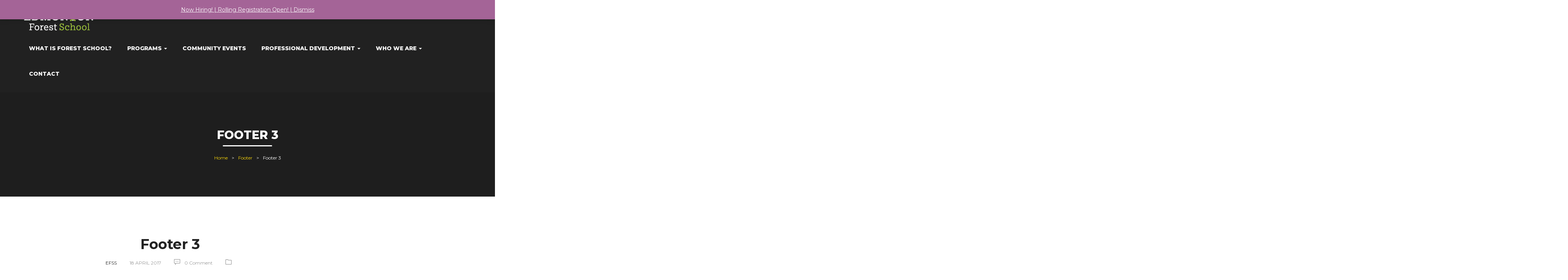

--- FILE ---
content_type: text/html; charset=UTF-8
request_url: https://edmontonforestschool.com/apus_footer/footer-3/
body_size: 12174
content:
<!DOCTYPE html>
<html lang="en" class="no-js">
<head>
	<meta charset="UTF-8">
	<meta name="viewport" content="width=device-width">
	<link rel="profile" href="http://gmpg.org/xfn/11">
	<link rel="pingback" href="https://edmontonforestschool.com/xmlrpc.php">

	
	<title>Footer 3 &#8211; Edmonton Forest School Society</title>
<meta name='robots' content='max-image-preview:large' />
<link rel='dns-prefetch' href='//maps.googleapis.com' />
<link rel='dns-prefetch' href='//fonts.googleapis.com' />
<link rel="alternate" type="application/rss+xml" title="Edmonton Forest School Society &raquo; Feed" href="https://edmontonforestschool.com/feed/" />
<link rel="alternate" type="application/rss+xml" title="Edmonton Forest School Society &raquo; Comments Feed" href="https://edmontonforestschool.com/comments/feed/" />
<script type="text/javascript">
window._wpemojiSettings = {"baseUrl":"https:\/\/s.w.org\/images\/core\/emoji\/14.0.0\/72x72\/","ext":".png","svgUrl":"https:\/\/s.w.org\/images\/core\/emoji\/14.0.0\/svg\/","svgExt":".svg","source":{"concatemoji":"https:\/\/edmontonforestschool.com\/wp-includes\/js\/wp-emoji-release.min.js?ver=6.2.8"}};
/*! This file is auto-generated */
!function(e,a,t){var n,r,o,i=a.createElement("canvas"),p=i.getContext&&i.getContext("2d");function s(e,t){p.clearRect(0,0,i.width,i.height),p.fillText(e,0,0);e=i.toDataURL();return p.clearRect(0,0,i.width,i.height),p.fillText(t,0,0),e===i.toDataURL()}function c(e){var t=a.createElement("script");t.src=e,t.defer=t.type="text/javascript",a.getElementsByTagName("head")[0].appendChild(t)}for(o=Array("flag","emoji"),t.supports={everything:!0,everythingExceptFlag:!0},r=0;r<o.length;r++)t.supports[o[r]]=function(e){if(p&&p.fillText)switch(p.textBaseline="top",p.font="600 32px Arial",e){case"flag":return s("\ud83c\udff3\ufe0f\u200d\u26a7\ufe0f","\ud83c\udff3\ufe0f\u200b\u26a7\ufe0f")?!1:!s("\ud83c\uddfa\ud83c\uddf3","\ud83c\uddfa\u200b\ud83c\uddf3")&&!s("\ud83c\udff4\udb40\udc67\udb40\udc62\udb40\udc65\udb40\udc6e\udb40\udc67\udb40\udc7f","\ud83c\udff4\u200b\udb40\udc67\u200b\udb40\udc62\u200b\udb40\udc65\u200b\udb40\udc6e\u200b\udb40\udc67\u200b\udb40\udc7f");case"emoji":return!s("\ud83e\udef1\ud83c\udffb\u200d\ud83e\udef2\ud83c\udfff","\ud83e\udef1\ud83c\udffb\u200b\ud83e\udef2\ud83c\udfff")}return!1}(o[r]),t.supports.everything=t.supports.everything&&t.supports[o[r]],"flag"!==o[r]&&(t.supports.everythingExceptFlag=t.supports.everythingExceptFlag&&t.supports[o[r]]);t.supports.everythingExceptFlag=t.supports.everythingExceptFlag&&!t.supports.flag,t.DOMReady=!1,t.readyCallback=function(){t.DOMReady=!0},t.supports.everything||(n=function(){t.readyCallback()},a.addEventListener?(a.addEventListener("DOMContentLoaded",n,!1),e.addEventListener("load",n,!1)):(e.attachEvent("onload",n),a.attachEvent("onreadystatechange",function(){"complete"===a.readyState&&t.readyCallback()})),(e=t.source||{}).concatemoji?c(e.concatemoji):e.wpemoji&&e.twemoji&&(c(e.twemoji),c(e.wpemoji)))}(window,document,window._wpemojiSettings);
</script>
<style type="text/css">
img.wp-smiley,
img.emoji {
	display: inline !important;
	border: none !important;
	box-shadow: none !important;
	height: 1em !important;
	width: 1em !important;
	margin: 0 0.07em !important;
	vertical-align: -0.1em !important;
	background: none !important;
	padding: 0 !important;
}
</style>
	<link rel='stylesheet' id='wp-block-library-css' href='https://edmontonforestschool.com/wp-includes/css/dist/block-library/style.min.css?ver=6.2.8' type='text/css' media='all' />
<style id='wp-block-library-theme-inline-css' type='text/css'>
.wp-block-audio figcaption{color:#555;font-size:13px;text-align:center}.is-dark-theme .wp-block-audio figcaption{color:hsla(0,0%,100%,.65)}.wp-block-audio{margin:0 0 1em}.wp-block-code{border:1px solid #ccc;border-radius:4px;font-family:Menlo,Consolas,monaco,monospace;padding:.8em 1em}.wp-block-embed figcaption{color:#555;font-size:13px;text-align:center}.is-dark-theme .wp-block-embed figcaption{color:hsla(0,0%,100%,.65)}.wp-block-embed{margin:0 0 1em}.blocks-gallery-caption{color:#555;font-size:13px;text-align:center}.is-dark-theme .blocks-gallery-caption{color:hsla(0,0%,100%,.65)}.wp-block-image figcaption{color:#555;font-size:13px;text-align:center}.is-dark-theme .wp-block-image figcaption{color:hsla(0,0%,100%,.65)}.wp-block-image{margin:0 0 1em}.wp-block-pullquote{border-bottom:4px solid;border-top:4px solid;color:currentColor;margin-bottom:1.75em}.wp-block-pullquote cite,.wp-block-pullquote footer,.wp-block-pullquote__citation{color:currentColor;font-size:.8125em;font-style:normal;text-transform:uppercase}.wp-block-quote{border-left:.25em solid;margin:0 0 1.75em;padding-left:1em}.wp-block-quote cite,.wp-block-quote footer{color:currentColor;font-size:.8125em;font-style:normal;position:relative}.wp-block-quote.has-text-align-right{border-left:none;border-right:.25em solid;padding-left:0;padding-right:1em}.wp-block-quote.has-text-align-center{border:none;padding-left:0}.wp-block-quote.is-large,.wp-block-quote.is-style-large,.wp-block-quote.is-style-plain{border:none}.wp-block-search .wp-block-search__label{font-weight:700}.wp-block-search__button{border:1px solid #ccc;padding:.375em .625em}:where(.wp-block-group.has-background){padding:1.25em 2.375em}.wp-block-separator.has-css-opacity{opacity:.4}.wp-block-separator{border:none;border-bottom:2px solid;margin-left:auto;margin-right:auto}.wp-block-separator.has-alpha-channel-opacity{opacity:1}.wp-block-separator:not(.is-style-wide):not(.is-style-dots){width:100px}.wp-block-separator.has-background:not(.is-style-dots){border-bottom:none;height:1px}.wp-block-separator.has-background:not(.is-style-wide):not(.is-style-dots){height:2px}.wp-block-table{margin:0 0 1em}.wp-block-table td,.wp-block-table th{word-break:normal}.wp-block-table figcaption{color:#555;font-size:13px;text-align:center}.is-dark-theme .wp-block-table figcaption{color:hsla(0,0%,100%,.65)}.wp-block-video figcaption{color:#555;font-size:13px;text-align:center}.is-dark-theme .wp-block-video figcaption{color:hsla(0,0%,100%,.65)}.wp-block-video{margin:0 0 1em}.wp-block-template-part.has-background{margin-bottom:0;margin-top:0;padding:1.25em 2.375em}
</style>
<link rel='stylesheet' id='wc-blocks-vendors-style-css' href='https://edmontonforestschool.com/wp-content/plugins/woocommerce/packages/woocommerce-blocks/build/wc-blocks-vendors-style.css?ver=10.0.4' type='text/css' media='all' />
<link rel='stylesheet' id='wc-blocks-style-css' href='https://edmontonforestschool.com/wp-content/plugins/woocommerce/packages/woocommerce-blocks/build/wc-blocks-style.css?ver=10.0.4' type='text/css' media='all' />
<link rel='stylesheet' id='classic-theme-styles-css' href='https://edmontonforestschool.com/wp-includes/css/classic-themes.min.css?ver=6.2.8' type='text/css' media='all' />
<style id='global-styles-inline-css' type='text/css'>
body{--wp--preset--color--black: #000000;--wp--preset--color--cyan-bluish-gray: #abb8c3;--wp--preset--color--white: #ffffff;--wp--preset--color--pale-pink: #f78da7;--wp--preset--color--vivid-red: #cf2e2e;--wp--preset--color--luminous-vivid-orange: #ff6900;--wp--preset--color--luminous-vivid-amber: #fcb900;--wp--preset--color--light-green-cyan: #7bdcb5;--wp--preset--color--vivid-green-cyan: #00d084;--wp--preset--color--pale-cyan-blue: #8ed1fc;--wp--preset--color--vivid-cyan-blue: #0693e3;--wp--preset--color--vivid-purple: #9b51e0;--wp--preset--gradient--vivid-cyan-blue-to-vivid-purple: linear-gradient(135deg,rgba(6,147,227,1) 0%,rgb(155,81,224) 100%);--wp--preset--gradient--light-green-cyan-to-vivid-green-cyan: linear-gradient(135deg,rgb(122,220,180) 0%,rgb(0,208,130) 100%);--wp--preset--gradient--luminous-vivid-amber-to-luminous-vivid-orange: linear-gradient(135deg,rgba(252,185,0,1) 0%,rgba(255,105,0,1) 100%);--wp--preset--gradient--luminous-vivid-orange-to-vivid-red: linear-gradient(135deg,rgba(255,105,0,1) 0%,rgb(207,46,46) 100%);--wp--preset--gradient--very-light-gray-to-cyan-bluish-gray: linear-gradient(135deg,rgb(238,238,238) 0%,rgb(169,184,195) 100%);--wp--preset--gradient--cool-to-warm-spectrum: linear-gradient(135deg,rgb(74,234,220) 0%,rgb(151,120,209) 20%,rgb(207,42,186) 40%,rgb(238,44,130) 60%,rgb(251,105,98) 80%,rgb(254,248,76) 100%);--wp--preset--gradient--blush-light-purple: linear-gradient(135deg,rgb(255,206,236) 0%,rgb(152,150,240) 100%);--wp--preset--gradient--blush-bordeaux: linear-gradient(135deg,rgb(254,205,165) 0%,rgb(254,45,45) 50%,rgb(107,0,62) 100%);--wp--preset--gradient--luminous-dusk: linear-gradient(135deg,rgb(255,203,112) 0%,rgb(199,81,192) 50%,rgb(65,88,208) 100%);--wp--preset--gradient--pale-ocean: linear-gradient(135deg,rgb(255,245,203) 0%,rgb(182,227,212) 50%,rgb(51,167,181) 100%);--wp--preset--gradient--electric-grass: linear-gradient(135deg,rgb(202,248,128) 0%,rgb(113,206,126) 100%);--wp--preset--gradient--midnight: linear-gradient(135deg,rgb(2,3,129) 0%,rgb(40,116,252) 100%);--wp--preset--duotone--dark-grayscale: url('#wp-duotone-dark-grayscale');--wp--preset--duotone--grayscale: url('#wp-duotone-grayscale');--wp--preset--duotone--purple-yellow: url('#wp-duotone-purple-yellow');--wp--preset--duotone--blue-red: url('#wp-duotone-blue-red');--wp--preset--duotone--midnight: url('#wp-duotone-midnight');--wp--preset--duotone--magenta-yellow: url('#wp-duotone-magenta-yellow');--wp--preset--duotone--purple-green: url('#wp-duotone-purple-green');--wp--preset--duotone--blue-orange: url('#wp-duotone-blue-orange');--wp--preset--font-size--small: 13px;--wp--preset--font-size--medium: 20px;--wp--preset--font-size--large: 36px;--wp--preset--font-size--x-large: 42px;--wp--preset--spacing--20: 0.44rem;--wp--preset--spacing--30: 0.67rem;--wp--preset--spacing--40: 1rem;--wp--preset--spacing--50: 1.5rem;--wp--preset--spacing--60: 2.25rem;--wp--preset--spacing--70: 3.38rem;--wp--preset--spacing--80: 5.06rem;--wp--preset--shadow--natural: 6px 6px 9px rgba(0, 0, 0, 0.2);--wp--preset--shadow--deep: 12px 12px 50px rgba(0, 0, 0, 0.4);--wp--preset--shadow--sharp: 6px 6px 0px rgba(0, 0, 0, 0.2);--wp--preset--shadow--outlined: 6px 6px 0px -3px rgba(255, 255, 255, 1), 6px 6px rgba(0, 0, 0, 1);--wp--preset--shadow--crisp: 6px 6px 0px rgba(0, 0, 0, 1);}:where(.is-layout-flex){gap: 0.5em;}body .is-layout-flow > .alignleft{float: left;margin-inline-start: 0;margin-inline-end: 2em;}body .is-layout-flow > .alignright{float: right;margin-inline-start: 2em;margin-inline-end: 0;}body .is-layout-flow > .aligncenter{margin-left: auto !important;margin-right: auto !important;}body .is-layout-constrained > .alignleft{float: left;margin-inline-start: 0;margin-inline-end: 2em;}body .is-layout-constrained > .alignright{float: right;margin-inline-start: 2em;margin-inline-end: 0;}body .is-layout-constrained > .aligncenter{margin-left: auto !important;margin-right: auto !important;}body .is-layout-constrained > :where(:not(.alignleft):not(.alignright):not(.alignfull)){max-width: var(--wp--style--global--content-size);margin-left: auto !important;margin-right: auto !important;}body .is-layout-constrained > .alignwide{max-width: var(--wp--style--global--wide-size);}body .is-layout-flex{display: flex;}body .is-layout-flex{flex-wrap: wrap;align-items: center;}body .is-layout-flex > *{margin: 0;}:where(.wp-block-columns.is-layout-flex){gap: 2em;}.has-black-color{color: var(--wp--preset--color--black) !important;}.has-cyan-bluish-gray-color{color: var(--wp--preset--color--cyan-bluish-gray) !important;}.has-white-color{color: var(--wp--preset--color--white) !important;}.has-pale-pink-color{color: var(--wp--preset--color--pale-pink) !important;}.has-vivid-red-color{color: var(--wp--preset--color--vivid-red) !important;}.has-luminous-vivid-orange-color{color: var(--wp--preset--color--luminous-vivid-orange) !important;}.has-luminous-vivid-amber-color{color: var(--wp--preset--color--luminous-vivid-amber) !important;}.has-light-green-cyan-color{color: var(--wp--preset--color--light-green-cyan) !important;}.has-vivid-green-cyan-color{color: var(--wp--preset--color--vivid-green-cyan) !important;}.has-pale-cyan-blue-color{color: var(--wp--preset--color--pale-cyan-blue) !important;}.has-vivid-cyan-blue-color{color: var(--wp--preset--color--vivid-cyan-blue) !important;}.has-vivid-purple-color{color: var(--wp--preset--color--vivid-purple) !important;}.has-black-background-color{background-color: var(--wp--preset--color--black) !important;}.has-cyan-bluish-gray-background-color{background-color: var(--wp--preset--color--cyan-bluish-gray) !important;}.has-white-background-color{background-color: var(--wp--preset--color--white) !important;}.has-pale-pink-background-color{background-color: var(--wp--preset--color--pale-pink) !important;}.has-vivid-red-background-color{background-color: var(--wp--preset--color--vivid-red) !important;}.has-luminous-vivid-orange-background-color{background-color: var(--wp--preset--color--luminous-vivid-orange) !important;}.has-luminous-vivid-amber-background-color{background-color: var(--wp--preset--color--luminous-vivid-amber) !important;}.has-light-green-cyan-background-color{background-color: var(--wp--preset--color--light-green-cyan) !important;}.has-vivid-green-cyan-background-color{background-color: var(--wp--preset--color--vivid-green-cyan) !important;}.has-pale-cyan-blue-background-color{background-color: var(--wp--preset--color--pale-cyan-blue) !important;}.has-vivid-cyan-blue-background-color{background-color: var(--wp--preset--color--vivid-cyan-blue) !important;}.has-vivid-purple-background-color{background-color: var(--wp--preset--color--vivid-purple) !important;}.has-black-border-color{border-color: var(--wp--preset--color--black) !important;}.has-cyan-bluish-gray-border-color{border-color: var(--wp--preset--color--cyan-bluish-gray) !important;}.has-white-border-color{border-color: var(--wp--preset--color--white) !important;}.has-pale-pink-border-color{border-color: var(--wp--preset--color--pale-pink) !important;}.has-vivid-red-border-color{border-color: var(--wp--preset--color--vivid-red) !important;}.has-luminous-vivid-orange-border-color{border-color: var(--wp--preset--color--luminous-vivid-orange) !important;}.has-luminous-vivid-amber-border-color{border-color: var(--wp--preset--color--luminous-vivid-amber) !important;}.has-light-green-cyan-border-color{border-color: var(--wp--preset--color--light-green-cyan) !important;}.has-vivid-green-cyan-border-color{border-color: var(--wp--preset--color--vivid-green-cyan) !important;}.has-pale-cyan-blue-border-color{border-color: var(--wp--preset--color--pale-cyan-blue) !important;}.has-vivid-cyan-blue-border-color{border-color: var(--wp--preset--color--vivid-cyan-blue) !important;}.has-vivid-purple-border-color{border-color: var(--wp--preset--color--vivid-purple) !important;}.has-vivid-cyan-blue-to-vivid-purple-gradient-background{background: var(--wp--preset--gradient--vivid-cyan-blue-to-vivid-purple) !important;}.has-light-green-cyan-to-vivid-green-cyan-gradient-background{background: var(--wp--preset--gradient--light-green-cyan-to-vivid-green-cyan) !important;}.has-luminous-vivid-amber-to-luminous-vivid-orange-gradient-background{background: var(--wp--preset--gradient--luminous-vivid-amber-to-luminous-vivid-orange) !important;}.has-luminous-vivid-orange-to-vivid-red-gradient-background{background: var(--wp--preset--gradient--luminous-vivid-orange-to-vivid-red) !important;}.has-very-light-gray-to-cyan-bluish-gray-gradient-background{background: var(--wp--preset--gradient--very-light-gray-to-cyan-bluish-gray) !important;}.has-cool-to-warm-spectrum-gradient-background{background: var(--wp--preset--gradient--cool-to-warm-spectrum) !important;}.has-blush-light-purple-gradient-background{background: var(--wp--preset--gradient--blush-light-purple) !important;}.has-blush-bordeaux-gradient-background{background: var(--wp--preset--gradient--blush-bordeaux) !important;}.has-luminous-dusk-gradient-background{background: var(--wp--preset--gradient--luminous-dusk) !important;}.has-pale-ocean-gradient-background{background: var(--wp--preset--gradient--pale-ocean) !important;}.has-electric-grass-gradient-background{background: var(--wp--preset--gradient--electric-grass) !important;}.has-midnight-gradient-background{background: var(--wp--preset--gradient--midnight) !important;}.has-small-font-size{font-size: var(--wp--preset--font-size--small) !important;}.has-medium-font-size{font-size: var(--wp--preset--font-size--medium) !important;}.has-large-font-size{font-size: var(--wp--preset--font-size--large) !important;}.has-x-large-font-size{font-size: var(--wp--preset--font-size--x-large) !important;}
.wp-block-navigation a:where(:not(.wp-element-button)){color: inherit;}
:where(.wp-block-columns.is-layout-flex){gap: 2em;}
.wp-block-pullquote{font-size: 1.5em;line-height: 1.6;}
</style>
<link rel='stylesheet' id='rs-plugin-settings-css' href='https://edmontonforestschool.com/wp-content/plugins/revslider/public/assets/css/rs6.css?ver=6.2.2' type='text/css' media='all' />
<style id='rs-plugin-settings-inline-css' type='text/css'>
#rs-demo-id {}
</style>
<link rel='stylesheet' id='woocommerce-layout-css' href='https://edmontonforestschool.com/wp-content/plugins/woocommerce/assets/css/woocommerce-layout.css?ver=7.7.0' type='text/css' media='all' />
<link rel='stylesheet' id='woocommerce-smallscreen-css' href='https://edmontonforestschool.com/wp-content/plugins/woocommerce/assets/css/woocommerce-smallscreen.css?ver=7.7.0' type='text/css' media='only screen and (max-width: 768px)' />
<link rel='stylesheet' id='woocommerce-general-css' href='https://edmontonforestschool.com/wp-content/plugins/woocommerce/assets/css/woocommerce.css?ver=7.7.0' type='text/css' media='all' />
<style id='woocommerce-inline-inline-css' type='text/css'>
.woocommerce form .form-row .required { visibility: visible; }
</style>
<link rel='stylesheet' id='give-styles-css' href='https://edmontonforestschool.com/wp-content/plugins/give/assets/dist/css/give.css?ver=2.27.0' type='text/css' media='all' />
<link rel='stylesheet' id='give-donation-summary-style-frontend-css' href='https://edmontonforestschool.com/wp-content/plugins/give/assets/dist/css/give-donation-summary.css?ver=2.27.0' type='text/css' media='all' />
<link rel='stylesheet' id='charityheart-theme-fonts-css' href='https://fonts.googleapis.com/css?family=Montserrat:300,400,500,600,700,800,900|Neuton:400,400i,700,800&#038;subset=latin%2Clatin-ext' type='text/css' media='all' />
<link rel='stylesheet' id='charityheart-compare-css' href='https://edmontonforestschool.com/wp-content/themes/charityheart/css/compare.css?ver=3.2' type='text/css' media='all' />
<link rel='stylesheet' id='js_composer_front-css' href='https://edmontonforestschool.com/wp-content/plugins/js_composer/assets/css/js_composer.min.css?ver=6.1' type='text/css' media='all' />
<link rel='stylesheet' id='charityheart-child-style-css' href='https://edmontonforestschool.com/wp-content/themes/charityheart-child/style.css?ver=6.2.8' type='text/css' media='all' />
<link rel='stylesheet' id='font-awesome-css' href='https://edmontonforestschool.com/wp-content/themes/charityheart/css/font-awesome.css?ver=4.5.0' type='text/css' media='all' />
<link rel='stylesheet' id='font-monia-css' href='https://edmontonforestschool.com/wp-content/themes/charityheart/css/font-monia.css?ver=1.0.0' type='text/css' media='all' />
<link rel='stylesheet' id='material-design-iconic-font-css' href='https://edmontonforestschool.com/wp-content/themes/charityheart/css/material-design-iconic-font.css?ver=2.2.0' type='text/css' media='all' />
<link rel='stylesheet' id='animate-css' href='https://edmontonforestschool.com/wp-content/themes/charityheart/css/animate.css?ver=3.5.0' type='text/css' media='all' />
<link rel='stylesheet' id='bootstrap-css' href='https://edmontonforestschool.com/wp-content/themes/charityheart/css/bootstrap.css?ver=3.2.0' type='text/css' media='all' />
<link rel='stylesheet' id='charityheart-template-css' href='https://edmontonforestschool.com/wp-content/themes/charityheart/css/template.css?ver=3.2' type='text/css' media='all' />
<link rel='stylesheet' id='charityheart-style-css' href='https://edmontonforestschool.com/wp-content/themes/charityheart/style.css?ver=3.2' type='text/css' media='all' />
<link rel='stylesheet' id='perfect-scrollbar-css' href='https://edmontonforestschool.com/wp-content/themes/charityheart/css/perfect-scrollbar.css?ver=0.6.12' type='text/css' media='all' />
<link rel='stylesheet' id='magnific-popup-css' href='https://edmontonforestschool.com/wp-content/themes/charityheart/js/magnific/magnific-popup.css?ver=1.1.0' type='text/css' media='all' />
<script type='text/javascript' src='//maps.googleapis.com/maps/api/js?sensor=false&#038;libraries=places&#038;key&#038;ver=6.2.8' id='gmap3-api-js-js'></script>
<script type='text/javascript' src='https://edmontonforestschool.com/wp-includes/js/jquery/jquery.min.js?ver=3.6.4' id='jquery-core-js'></script>
<script type='text/javascript' src='https://edmontonforestschool.com/wp-includes/js/jquery/jquery-migrate.min.js?ver=3.4.0' id='jquery-migrate-js'></script>
<script type='text/javascript' src='https://edmontonforestschool.com/wp-content/plugins/revslider/public/assets/js/rbtools.min.js?ver=6.0' id='tp-tools-js'></script>
<script type='text/javascript' src='https://edmontonforestschool.com/wp-content/plugins/revslider/public/assets/js/rs6.min.js?ver=6.2.2' id='revmin-js'></script>
<script type='text/javascript' src='https://edmontonforestschool.com/wp-content/plugins/woocommerce/assets/js/jquery-blockui/jquery.blockUI.min.js?ver=2.7.0-wc.7.7.0' id='jquery-blockui-js'></script>
<script type='text/javascript' id='wc-add-to-cart-js-extra'>
/* <![CDATA[ */
var wc_add_to_cart_params = {"ajax_url":"\/wp-admin\/admin-ajax.php","wc_ajax_url":"\/?wc-ajax=%%endpoint%%","i18n_view_cart":"View cart","cart_url":"https:\/\/edmontonforestschool.com\/?page_id=1071","is_cart":"","cart_redirect_after_add":"no"};
/* ]]> */
</script>
<script type='text/javascript' src='https://edmontonforestschool.com/wp-content/plugins/woocommerce/assets/js/frontend/add-to-cart.min.js?ver=7.7.0' id='wc-add-to-cart-js'></script>
<script type='text/javascript' src='https://edmontonforestschool.com/wp-includes/js/dist/vendor/wp-polyfill-inert.min.js?ver=3.1.2' id='wp-polyfill-inert-js'></script>
<script type='text/javascript' src='https://edmontonforestschool.com/wp-includes/js/dist/vendor/regenerator-runtime.min.js?ver=0.13.11' id='regenerator-runtime-js'></script>
<script type='text/javascript' src='https://edmontonforestschool.com/wp-includes/js/dist/vendor/wp-polyfill.min.js?ver=3.15.0' id='wp-polyfill-js'></script>
<script type='text/javascript' src='https://edmontonforestschool.com/wp-includes/js/dist/hooks.min.js?ver=4169d3cf8e8d95a3d6d5' id='wp-hooks-js'></script>
<script type='text/javascript' src='https://edmontonforestschool.com/wp-includes/js/dist/i18n.min.js?ver=9e794f35a71bb98672ae' id='wp-i18n-js'></script>
<script type='text/javascript' id='wp-i18n-js-after'>
wp.i18n.setLocaleData( { 'text direction\u0004ltr': [ 'ltr' ] } );
</script>
<script type='text/javascript' id='give-js-extra'>
/* <![CDATA[ */
var give_global_vars = {"ajaxurl":"https:\/\/edmontonforestschool.com\/wp-admin\/admin-ajax.php","checkout_nonce":"aa558c830c","currency":"USD","currency_sign":"$","currency_pos":"before","thousands_separator":",","decimal_separator":".","no_gateway":"Please select a payment method.","bad_minimum":"The minimum custom donation amount for this form is","bad_maximum":"The maximum custom donation amount for this form is","general_loading":"Loading...","purchase_loading":"Please Wait...","textForOverlayScreen":"<h3>Processing...<\/h3><p>This will only take a second!<\/p>","number_decimals":"2","is_test_mode":"1","give_version":"2.27.0","magnific_options":{"main_class":"give-modal","close_on_bg_click":false},"form_translation":{"payment-mode":"Please select payment mode.","give_first":"Please enter your first name.","give_last":"Please enter your last name.","give_email":"Please enter a valid email address.","give_user_login":"Invalid email address or username.","give_user_pass":"Enter a password.","give_user_pass_confirm":"Enter the password confirmation.","give_agree_to_terms":"You must agree to the terms and conditions."},"confirm_email_sent_message":"Please check your email and click on the link to access your complete donation history.","ajax_vars":{"ajaxurl":"https:\/\/edmontonforestschool.com\/wp-admin\/admin-ajax.php","ajaxNonce":"1e10fade96","loading":"Loading","select_option":"Please select an option","default_gateway":"manual","permalinks":"1","number_decimals":2},"cookie_hash":"8f20594546cfe268bc8e6352f5847f52","session_nonce_cookie_name":"wp-give_session_reset_nonce_8f20594546cfe268bc8e6352f5847f52","session_cookie_name":"wp-give_session_8f20594546cfe268bc8e6352f5847f52","delete_session_nonce_cookie":"0"};
var giveApiSettings = {"root":"https:\/\/edmontonforestschool.com\/wp-json\/give-api\/v2\/","rest_base":"give-api\/v2"};
/* ]]> */
</script>
<script type='text/javascript' src='https://edmontonforestschool.com/wp-content/plugins/give/assets/dist/js/give.js?ver=025b1e7cc9612693' id='give-js'></script>
<script type='text/javascript' src='https://edmontonforestschool.com/wp-content/plugins/js_composer/assets/js/vendors/woocommerce-add-to-cart.js?ver=6.1' id='vc_woocommerce-add-to-cart-js-js'></script>
<link rel="https://api.w.org/" href="https://edmontonforestschool.com/wp-json/" /><link rel="EditURI" type="application/rsd+xml" title="RSD" href="https://edmontonforestschool.com/xmlrpc.php?rsd" />
<link rel="wlwmanifest" type="application/wlwmanifest+xml" href="https://edmontonforestschool.com/wp-includes/wlwmanifest.xml" />
<meta name="generator" content="WordPress 6.2.8" />
<meta name="generator" content="WooCommerce 7.7.0" />
<link rel="canonical" href="https://edmontonforestschool.com/apus_footer/footer-3/" />
<link rel='shortlink' href='https://edmontonforestschool.com/?p=210' />
<link rel="alternate" type="application/json+oembed" href="https://edmontonforestschool.com/wp-json/oembed/1.0/embed?url=https%3A%2F%2Fedmontonforestschool.com%2Fapus_footer%2Ffooter-3%2F" />
<link rel="alternate" type="text/xml+oembed" href="https://edmontonforestschool.com/wp-json/oembed/1.0/embed?url=https%3A%2F%2Fedmontonforestschool.com%2Fapus_footer%2Ffooter-3%2F&#038;format=xml" />
<meta name="generator" content="Give v2.27.0" />
	<noscript><style>.woocommerce-product-gallery{ opacity: 1 !important; }</style></noscript>
	<meta name="generator" content="Powered by WPBakery Page Builder - drag and drop page builder for WordPress."/>
<meta name="generator" content="Powered by Slider Revolution 6.2.2 - responsive, Mobile-Friendly Slider Plugin for WordPress with comfortable drag and drop interface." />
<style>
			              .vc_custom_1492577637797{padding-top: 25px !important;padding-bottom: 25px !important;background-color: #1a1a1a !important;}.vc_custom_1545986600367{margin-bottom: 18px !important;}
			            </style>
			          <link rel="icon" href="https://edmontonforestschool.com/wp-content/uploads/2024/05/cropped-tree-32x32.png" sizes="32x32" />
<link rel="icon" href="https://edmontonforestschool.com/wp-content/uploads/2024/05/cropped-tree-192x192.png" sizes="192x192" />
<link rel="apple-touch-icon" href="https://edmontonforestschool.com/wp-content/uploads/2024/05/cropped-tree-180x180.png" />
<meta name="msapplication-TileImage" content="https://edmontonforestschool.com/wp-content/uploads/2024/05/cropped-tree-270x270.png" />
<!-- ******************************************************************** --><!-- * Theme Options Styles ********************************************* --><!-- ******************************************************************** --><style>/* Typography *//* Main Font *//* Second Font *//* Custom Color (skin) *//* check main color *//***************************************************************//* Top Bar *****************************************************//***************************************************************//* Top Bar Backgound */#apus-topbar {}/* Top Bar Color *//* Top Bar Link Color *//***************************************************************//* Header *****************************************************//***************************************************************//* Header Backgound */.header-default .sticky-header .header-inner,.header-v4 .sticky-header .header-inner,#apus-header .header-top,#apus-header .header-middle,#apus-header {s}/* Header Color *//* Header Link Color *//* Header Link Color Active *//* Menu Link Color *//* Menu Link Color Active *//***************************************************************//* Footer *****************************************************//***************************************************************//* Footer Backgound */#apus-footer {}/* Footer Heading Color*//* Footer Color *//* Footer Link Color *//* Footer Link Color Hover*//***************************************************************//* Copyright *****************************************************//***************************************************************//* Copyright Backgound */.apus-copyright {}/* Footer Color *//* Footer Link Color *//* Footer Link Color Hover*//* Woocommerce Breadcrumbs *//* Custom CSS */.volunteer-grid.style4 { margin-bottom: 30px;}</style><script type="text/javascript">function setREVStartSize(e){			
			try {								
				var pw = document.getElementById(e.c).parentNode.offsetWidth,
					newh;
				pw = pw===0 || isNaN(pw) ? window.innerWidth : pw;
				e.tabw = e.tabw===undefined ? 0 : parseInt(e.tabw);
				e.thumbw = e.thumbw===undefined ? 0 : parseInt(e.thumbw);
				e.tabh = e.tabh===undefined ? 0 : parseInt(e.tabh);
				e.thumbh = e.thumbh===undefined ? 0 : parseInt(e.thumbh);
				e.tabhide = e.tabhide===undefined ? 0 : parseInt(e.tabhide);
				e.thumbhide = e.thumbhide===undefined ? 0 : parseInt(e.thumbhide);
				e.mh = e.mh===undefined || e.mh=="" || e.mh==="auto" ? 0 : parseInt(e.mh,0);		
				if(e.layout==="fullscreen" || e.l==="fullscreen") 						
					newh = Math.max(e.mh,window.innerHeight);				
				else{					
					e.gw = Array.isArray(e.gw) ? e.gw : [e.gw];
					for (var i in e.rl) if (e.gw[i]===undefined || e.gw[i]===0) e.gw[i] = e.gw[i-1];					
					e.gh = e.el===undefined || e.el==="" || (Array.isArray(e.el) && e.el.length==0)? e.gh : e.el;
					e.gh = Array.isArray(e.gh) ? e.gh : [e.gh];
					for (var i in e.rl) if (e.gh[i]===undefined || e.gh[i]===0) e.gh[i] = e.gh[i-1];
										
					var nl = new Array(e.rl.length),
						ix = 0,						
						sl;					
					e.tabw = e.tabhide>=pw ? 0 : e.tabw;
					e.thumbw = e.thumbhide>=pw ? 0 : e.thumbw;
					e.tabh = e.tabhide>=pw ? 0 : e.tabh;
					e.thumbh = e.thumbhide>=pw ? 0 : e.thumbh;					
					for (var i in e.rl) nl[i] = e.rl[i]<window.innerWidth ? 0 : e.rl[i];
					sl = nl[0];									
					for (var i in nl) if (sl>nl[i] && nl[i]>0) { sl = nl[i]; ix=i;}															
					var m = pw>(e.gw[ix]+e.tabw+e.thumbw) ? 1 : (pw-(e.tabw+e.thumbw)) / (e.gw[ix]);					

					newh =  (e.type==="carousel" && e.justify==="true" ? e.gh[ix] : (e.gh[ix] * m)) + (e.tabh + e.thumbh);
				}			
				
				if(window.rs_init_css===undefined) window.rs_init_css = document.head.appendChild(document.createElement("style"));					
				document.getElementById(e.c).height = newh;
				window.rs_init_css.innerHTML += "#"+e.c+"_wrapper { height: "+newh+"px }";				
			} catch(e){
				console.log("Failure at Presize of Slider:" + e)
			}					   
		  };</script>
<style type="text/css" data-type="vc_shortcodes-custom-css">.vc_custom_1492506771019{padding-top: 60px !important;padding-bottom: 40px !important;background-color: #1a1c1e !important;}.vc_custom_1492507671178{padding-top: 15px !important;padding-bottom: 10px !important;background-color: #1a1a1a !important;}.vc_custom_1492507716112{padding-top: 9px !important;}</style><noscript><style> .wpb_animate_when_almost_visible { opacity: 1; }</style></noscript></head>
<body class="apus_footer-template-default single single-apus_footer postid-210 wp-embed-responsive theme-charityheart woocommerce-demo-store woocommerce-no-js give-test-mode give-page apus-body-loading image-lazy-loading wpb-js-composer js-comp-ver-6.1 vc_responsive">
	<div class="apus-page-loading">
	  	<div id="loader"></div>
	  	<div class="loader-section section-left"></div>
	  	<div class="loader-section section-right"></div>
	</div>
<div id="wrapper-container" class="wrapper-container">

	<div id="apus-mobile-menu" class="apus-offcanvas hidden-lg hidden-md"> 
    <div class="apus-offcanvas-body">
        <div class="offcanvas-head bg-primary">
            <button type="button" class="btn btn-toggle-canvas btn-danger" data-toggle="offcanvas">
                <i class="fa fa-close"></i> 
            </button>
            <strong>MENU</strong>
        </div>

        <nav class="navbar navbar-offcanvas navbar-static" role="navigation">
            <div class="navbar-collapse navbar-offcanvas-collapse"><ul id="main-mobile-menu" class="nav navbar-nav"><li id="menu-item-1193" class="menu-item-1193"><a href="https://edmontonforestschool.com/what-is-forest-school/">What Is Forest School?</a></li>
<li id="menu-item-1264" class="has-submenu menu-item-1264"><a href="https://edmontonforestschool.com/programs/">Programs</a> <span class="icon-toggle"><i class="fa fa-plus"></i></span>
<ul class="sub-menu">
	<li id="menu-item-4510" class="menu-item-4510"><a href="https://edmontonforestschool.com/programs/25-26/">2025-26 Forest School</a></li>
	<li id="menu-item-4506" class="menu-item-4506"><a href="https://edmontonforestschool.com/programs/parented/">Adult &#038; Tot</a></li>
	<li id="menu-item-3562" class="menu-item-3562"><a href="https://edmontonforestschool.com/programs/handbook/">Handbook</a></li>
	<li id="menu-item-4069" class="menu-item-4069"><a href="https://edmontonforestschool.com/programs/faq/">FAQ</a></li>
</ul>
</li>
<li id="menu-item-4549" class="menu-item-4549"><a href="https://edmontonforestschool.com/communityevents/">Community Events</a></li>
<li id="menu-item-4371" class="has-submenu menu-item-4371"><a href="https://edmontonforestschool.com/professional-development-opportunities/">Professional Development</a> <span class="icon-toggle"><i class="fa fa-plus"></i></span>
<ul class="sub-menu">
	<li id="menu-item-4372" class="menu-item-4372"><a href="https://edmontonforestschool.com/site-school/">Forest Site School</a></li>
</ul>
</li>
<li id="menu-item-1192" class="has-submenu menu-item-1192"><a href="https://edmontonforestschool.com/who-we-are/">Who We Are</a> <span class="icon-toggle"><i class="fa fa-plus"></i></span>
<ul class="sub-menu">
	<li id="menu-item-3561" class="menu-item-3561"><a href="https://edmontonforestschool.com/who-we-are/">Staff &#038; Board</a></li>
	<li id="menu-item-3560" class="menu-item-3560"><a href="https://edmontonforestschool.com/who-we-are/join-us/">Current Postings</a></li>
</ul>
</li>
<li id="menu-item-1344" class="menu-item-1344"><a href="https://edmontonforestschool.com/contact-us/">Contact</a></li>
</ul></div>        </nav>

    </div>
</div>
	<div id="apus-header-mobile" class="header-mobile hidden-lg hidden-md clearfix">
    <div class="container">
    <div class="row">
        <div class="col-xs-3">
            <div class="sidebar-mobile clearfix">
                <div class="active-mobile pull-left">
                    <button data-toggle="offcanvas" class="btn btn-sm btn-danger btn-offcanvas btn-toggle-canvas offcanvas" type="button">
                       <i class="fa fa-bars"></i>
                    </button>
                </div>
            </div>
        </div>
        <div class="col-xs-6">
            
                            <div class="logo">
                    <a href="https://edmontonforestschool.com/" >
                        <img src="https://edmontonforestschool.com/wp-content/uploads/2021/04/EFSS-Logo-md.png" alt="Edmonton Forest School Society">
                    </a>
                </div>
                    </div>
        <div class="col-xs-3">
            <div class="sidebar-mobile clearfix">
                <div class="search-popup  pull-right">
                    <div class="dropdown">
                        <button class="btn btn-sm btn-primary btn-outline dropdown-toggle" type="button" data-toggle="dropdown"><span class="fa fa-search"></span></button>
                        <div class="dropdown-menu dropdown-menu-right">
                                                    </div>
                    </div>
                </div>
            </div>
        </div>
    </div>
    </div>
</div>
<div class="overflow-wrapper-canvas">
</div>
		<header id="apus-header" class="apus-header header-default hidden-sm hidden-xs" role="banner">
    <div class="header-middle main-sticky-header-wrapper">
        <div class="main-sticky-header">
            <div class="header-inner">
                <div class="container">
                    <div class="pull-left">
                        <div class="logo-in-theme ">
                            
    <div class="logo">
        <a href="https://edmontonforestschool.com/" >
            <img src="https://edmontonforestschool.com/wp-content/uploads/2021/04/EFSS-Logo-White.png" alt="Edmonton Forest School Society">
        </a>
    </div>
                        </div>
                    </div>
                    <div class="p-relative pull-left">
                                                    <div class="main-menu pull-left">
                                <nav 
                                 data-duration="400" class="hidden-xs hidden-sm apus-megamenu slide animate navbar p-static" role="navigation">
                                <div class="collapse navbar-collapse no-padding"><ul id="primary-menu" class="nav navbar-nav megamenu"><li class="menu-item-1193 aligned-left"><a href="https://edmontonforestschool.com/what-is-forest-school/">What Is Forest School?</a></li>
<li class="dropdown menu-item-1264 aligned-left"><a href="https://edmontonforestschool.com/programs/" class="dropdown-toggle"  data-hover="dropdown" data-toggle="dropdown">Programs <b class="caret"></b></a>
<ul class="dropdown-menu">
	<li class="menu-item-4510 aligned-"><a href="https://edmontonforestschool.com/programs/25-26/">2025-26 Forest School</a></li>
	<li class="menu-item-4506 aligned-"><a href="https://edmontonforestschool.com/programs/parented/">Adult &#038; Tot</a></li>
	<li class="menu-item-3562 aligned-"><a href="https://edmontonforestschool.com/programs/handbook/">Handbook</a></li>
	<li class="menu-item-4069 aligned-"><a href="https://edmontonforestschool.com/programs/faq/">FAQ</a></li>
</ul>
</li>
<li class="menu-item-4549 aligned-"><a href="https://edmontonforestschool.com/communityevents/">Community Events</a></li>
<li class="dropdown menu-item-4371 aligned-"><a href="https://edmontonforestschool.com/professional-development-opportunities/" class="dropdown-toggle"  data-hover="dropdown" data-toggle="dropdown">Professional Development <b class="caret"></b></a>
<ul class="dropdown-menu">
	<li class="menu-item-4372 aligned-"><a href="https://edmontonforestschool.com/site-school/">Forest Site School</a></li>
</ul>
</li>
<li class="dropdown menu-item-1192 aligned-left"><a href="https://edmontonforestschool.com/who-we-are/" class="dropdown-toggle"  data-hover="dropdown" data-toggle="dropdown">Who We Are <b class="caret"></b></a>
<ul class="dropdown-menu">
	<li class="menu-item-3561 aligned-"><a href="https://edmontonforestschool.com/who-we-are/">Staff &#038; Board</a></li>
	<li class="menu-item-3560 aligned-"><a href="https://edmontonforestschool.com/who-we-are/join-us/">Current Postings</a></li>
</ul>
</li>
<li class="menu-item-1344 aligned-left"><a href="https://edmontonforestschool.com/contact-us/">Contact</a></li>
</ul></div>                                </nav>
                            </div>
                                                <div class="pull-left">
                                                    </div>
                    </div>
                    <div class="pull-right header-right">
                                                                    </div>
                </div>
            </div>
        </div>
    </div>
</header>
	<div id="apus-main-content"><section id="apus-breadscrumb" class="apus-breadscrumb"><div class="container"><div class="wrapper-breads"><div class="wrapper-breads-inner"><h2 class="bread-title">Footer 3</h2><div class="breadscrumb-inner"><ol class="breadcrumb"><li><a href="https://edmontonforestschool.com">Home</a>  </li> <li><a href="https://edmontonforestschool.com/apus_footer/">Footer</a></li>   <li class="active">Footer 3</li></ol></div></div></div></div></section>

<section id="main-container" class="blog-wrapper main-content container inner">
	<div class="row">
				<div id="main-content" class="col-xs-12 col-md-8 col-sm-12 col-xs-12">
			<div id="primary" class="content-area">
				<div id="content" class="site-content detail-post" role="main">
					<article class="post-210 apus_footer type-apus_footer status-publish hentry">
    
            <div class="entry-thumb no-thumb">
                    </div>
    
	<div class="entry-content-detail">
        <div class="top-info">
                            <h4 class="entry-title">
                    Footer 3                </h4>
                        <div class="entry-meta">
                <div class="meta">
                    <span class="author"><a href="https://edmontonforestschool.com/author/efss/" title="Posts by efss" rel="author">efss</a></span>
                    <span class="date">18 April 2017</span> 
                    <span class="comments"><i class="mn-icon-286"></i> 0 Comment</span>
                    <span> <i class="mn-icon-352"></i> </span>
                </div>
            </div>
        </div>
    	<div class="single-info info-bottom">
            <div class="entry-description">
                <div class="vc_row wpb_row vc_row-fluid vc_custom_1492506771019 vc_row-has-fill"><div class="container"><div class="row"><div class="vc_fluid col-md-4"><div class="vc_column-inner "><div class="wpb_wrapper"><div class="widget wpb_text_column wpb_content_element ">
		<div class="wpb_wrapper">
			<div class="widget">
<h3 class="widget-title">Contact info</h3>
<p>I am text block. Click edit button to change this text. Lorem ipsum dolor sit amet, consectetur adipiscing elit. Ut elit tellus, luctus nec ullamcorper mattis, pulvinar dapibus leo.</p>
</div>

		</div>
	</div><div class="widget wpb_text_column wpb_content_element ">
		<div class="wpb_wrapper">
			<div class="location">
<div class="inner">
<div class="inner-left"><i class="mn-icon-1138"><span class="hidden">hidden</span></i></div>
<div class="inner-right">PO Box 16122 Collins Street West Victoria 8007 Australia</div>
</div>
<div class="inner">
<div class="inner-left"><i class="mn-icon-258"><span class="hidden">hidden</span></i></div>
<div class="inner-right">+844 123 456 78</div>
</div>
<div class="inner">
<div class="inner-left"><i class="mn-icon-220"><span class="hidden">hidden</span></i></div>
<div class="inner-right">contac@yourcompany.com</div>
</div>
</div>

		</div>
	</div></div></div></div><div class="vc_fluid col-md-2"><div class="vc_column-inner "><div class="wpb_wrapper"><div class="apus_custom_menu wpb_content_element"><div class="widget widget_nav_menu"><h2 class="widgettitle">Pages</h2></div></div></div></div></div><div class="vc_fluid col-md-2"><div class="vc_column-inner "><div class="wpb_wrapper"><div class="apus_custom_menu wpb_content_element"><div class="widget widget_nav_menu"><h2 class="widgettitle">Categories</h2></div></div></div></div></div><div class="vc_fluid col-md-4"><div class="vc_column-inner "><div class="wpb_wrapper"><div class="widget widget-newletter  fullbutton hastitle" >
            <h3 class="widget-title">
            <span>Newsletter</span>
                    </h3>
        <div class="widget-content"> 
					<p class="widget-description">
				Subscribe to our newsletter and we will inform you about newset projects and promotions			</p>
				
		
		<script>(function() {
	window.mc4wp = window.mc4wp || {
		listeners: [],
		forms: {
			on: function(evt, cb) {
				window.mc4wp.listeners.push(
					{
						event   : evt,
						callback: cb
					}
				);
			}
		}
	}
})();
</script><!-- Mailchimp for WordPress v4.9.4 - https://wordpress.org/plugins/mailchimp-for-wp/ --><form id="mc4wp-form-1" class="mc4wp-form mc4wp-form-108" method="post" data-id="108" data-name="" ><div class="mc4wp-form-fields"><div class="input-group">
  <input type="email" name="EMAIL" class="form-control" placeholder="Enter your email" required />
  <span class="input-group-btn">
    <button class="btn btn-primary" type="submit"><i class="mn-icon-220"></i></button>
  </span>
</div>
</div><label style="display: none !important;">Leave this field empty if you're human: <input type="text" name="_mc4wp_honeypot" value="" tabindex="-1" autocomplete="off" /></label><input type="hidden" name="_mc4wp_timestamp" value="1769233123" /><input type="hidden" name="_mc4wp_form_id" value="108" /><input type="hidden" name="_mc4wp_form_element_id" value="mc4wp-form-1" /><div class="mc4wp-response"></div></form><!-- / Mailchimp for WordPress Plugin -->	</div>
</div></div></div></div></div></div></div><div class="vc_row wpb_row vc_row-fluid apus-copyright vc_custom_1492507671178 vc_row-has-fill"><div class="container"><div class="row"><div class="vc_fluid col-md-6"><div class="vc_column-inner vc_custom_1492507716112"><div class="wpb_wrapper"><div class="widget wpb_text_column wpb_content_element ">
		<div class="wpb_wrapper">
			<p>Copyright © 2017 <a class="text-white" href="#">Apusthemes </a>&#8211; All rights reserved. Powered by WordPress</p>

		</div>
	</div></div></div></div><div class="vc_fluid col-md-6"><div class="vc_column-inner "><div class="wpb_wrapper"><div class="widget widget-social ">
        <div class="widget-content">
    			<ul class="social">
		    		                <li>
		                    <a href="#" class="facebook">
		                        <i class="fa fa-facebook "></i>
		                    </a>
		                </li>
		    		                <li>
		                    <a href="#" class="twitter">
		                        <i class="fa fa-twitter "></i>
		                    </a>
		                </li>
		    		                <li>
		                    <a href="#" class="youtube">
		                        <i class="fa fa-youtube "></i>
		                    </a>
		                </li>
		    		                <li>
		                    <a href="#" class="pinterest">
		                        <i class="fa fa-pinterest "></i>
		                    </a>
		                </li>
		    		                <li>
		                    <a href="#" class="google-plus">
		                        <i class="fa fa-google-plus "></i>
		                    </a>
		                </li>
		    		</ul>
	</div>
</div></div></div></div></div></div></div>
            </div><!-- /entry-content -->

    		    		<div class="tag-social clearfix">
    			    			    		</div>
    	</div>
    </div>
</article>
	<nav class="navigation post-navigation" aria-label="Posts">
		<h2 class="screen-reader-text">Post navigation</h2>
		<div class="nav-links"><div class="nav-previous"><a href="https://edmontonforestschool.com/apus_footer/footer-2/" rel="prev"><span class="meta-nav" aria-hidden="true">Previous</span> <span class="pull-left navi"><i class="mn-icon-158"></i>Previous post:</span> <span class="post-title">Footer 2</span></a></div><div class="nav-next"><a href="https://edmontonforestschool.com/apus_footer/footer-4/" rel="next"><span class="meta-nav" aria-hidden="true">Next</span> <span class="pull-right navi">Next post:<i class="mn-icon-159"></i></span> <span class="post-title">Footer 4</span></a></div></div>
	</nav>											                				</div><!-- #content -->
			</div><!-- #primary -->
		</div>	
					<div class="col-md-4 col-sm-12 col-xs-12 pull-right">
			  	<aside class="sidebar sidebar-right" itemscope="itemscope" itemtype="http://schema.org/WPSideBar">
			   					  	</aside>
			</div>
			</div>	
</section>

	</div><!-- .site-content -->

	<footer id="apus-footer" class="apus-footer" role="contentinfo">
					<div class="footer-builder-wrapper lighting"><div class="vc_row wpb_row vc_row-fluid"><div class="container"><div class="row"><div class="vc_fluid col-md-12"><div class="vc_column-inner "><div class="wpb_wrapper"><div class="vc_row wpb_row vc_inner vc_row-fluid"><div class="vc_fluid col-sm-12 hidden-md hidden-sm hidden-xs"><div class="vc_column-inner"><div class="wpb_wrapper"><div class="vc_empty_space"   style="height: 60px"><span class="vc_empty_space_inner"></span></div></div></div></div></div><div class="vc_empty_space"   style="height: 30px"><span class="vc_empty_space_inner"></span></div><div style="font-size: 24px;line-height: 35px;text-align: center;font-family:Abril Fatface;font-weight:400;font-style:normal" class="vc_custom_heading" >Edmonton Forest School Society
</div><div style="font-size: 24px;line-height: 30px;text-align: center;font-family:Abril Fatface;font-weight:400;font-style:normal" class="vc_custom_heading vc_custom_1545986600367" > </div><div class="widget widget-social style-center">
        <div class="widget-content">
    			<ul class="social">
		    		                <li>
		                    <a href="https://www.facebook.com/Edmonton-Forest-School-107724600595264/" class="facebook">
		                        <i class="fa fa-facebook "></i>
		                    </a>
		                </li>
		    		                <li>
		                    <a href="https://www.instagram.com/edmontonforestschoolsociety/?hl=en" class="instagram">
		                        <i class="fa fa-instagram "></i>
		                    </a>
		                </li>
		    		</ul>
	</div>
</div><div class="vc_row wpb_row vc_inner vc_row-fluid"><div class="vc_fluid col-sm-12 hidden-md hidden-sm hidden-xs"><div class="vc_column-inner"><div class="wpb_wrapper"><div class="vc_empty_space"   style="height: 70px"><span class="vc_empty_space_inner"></span></div></div></div></div></div></div></div></div></div></div></div><div class="vc_row wpb_row vc_row-fluid vc_custom_1492577637797 vc_row-has-fill"><div class="container"><div class="row"><div class="vc_fluid col-md-12"><div class="vc_column-inner "><div class="wpb_wrapper"><div style="font-size: 13px;text-align: center" class="vc_custom_heading" >Copyright © 2021 - All rights reserved</div></div></div></div></div></div></div></div>				
	</footer><!-- .site-footer -->
				<a href="#" id="back-to-top">
			<i class="fa fa-angle-up"></i>
		</a>
	
</div><!-- .site -->

<p class="woocommerce-store-notice demo_store" data-notice-id="ae705fdadfef2e540dde0263d4b79eaa" style="display:none;"> <a href="https://edmontonforestschool.com/who-we-are/join-us/"> Now Hiring! |<a /><a href="https://edmontonforestschool.com/programs/25-26/"> Rolling Registration Open! | <a /> <a href="#" class="woocommerce-store-notice__dismiss-link">Dismiss</a></p><script>(function() {function maybePrefixUrlField () {
  const value = this.value.trim()
  if (value !== '' && value.indexOf('http') !== 0) {
    this.value = 'http://' + value
  }
}

const urlFields = document.querySelectorAll('.mc4wp-form input[type="url"]')
for (let j = 0; j < urlFields.length; j++) {
  urlFields[j].addEventListener('blur', maybePrefixUrlField)
}
})();</script><script type="text/html" id="wpb-modifications"></script>	<script type="text/javascript">
		(function () {
			var c = document.body.className;
			c = c.replace(/woocommerce-no-js/, 'woocommerce-js');
			document.body.className = c;
		})();
	</script>
	<link rel='stylesheet' id='vc_google_fonts_abril_fatfaceregular-css' href='https://fonts.googleapis.com/css?family=Abril+Fatface%3Aregular&#038;ver=6.1' type='text/css' media='all' />
<script type='text/javascript' src='https://edmontonforestschool.com/wp-content/plugins/apus-simple-event/assets/gmap3.js?ver=20131022' id='gmap3-js-js'></script>
<script type='text/javascript' src='https://edmontonforestschool.com/wp-content/plugins/woocommerce/assets/js/js-cookie/js.cookie.min.js?ver=2.1.4-wc.7.7.0' id='js-cookie-js'></script>
<script type='text/javascript' id='woocommerce-js-extra'>
/* <![CDATA[ */
var woocommerce_params = {"ajax_url":"\/wp-admin\/admin-ajax.php","wc_ajax_url":"\/?wc-ajax=%%endpoint%%"};
/* ]]> */
</script>
<script type='text/javascript' src='https://edmontonforestschool.com/wp-content/plugins/woocommerce/assets/js/frontend/woocommerce.min.js?ver=7.7.0' id='woocommerce-js'></script>
<script type='text/javascript' id='wc-cart-fragments-js-extra'>
/* <![CDATA[ */
var wc_cart_fragments_params = {"ajax_url":"\/wp-admin\/admin-ajax.php","wc_ajax_url":"\/?wc-ajax=%%endpoint%%","cart_hash_key":"wc_cart_hash_9a8ee9210429c33e6bc5eb8ee773ead0","fragment_name":"wc_fragments_9a8ee9210429c33e6bc5eb8ee773ead0","request_timeout":"5000"};
/* ]]> */
</script>
<script type='text/javascript' src='https://edmontonforestschool.com/wp-content/plugins/woocommerce/assets/js/frontend/cart-fragments.min.js?ver=7.7.0' id='wc-cart-fragments-js'></script>
<script type='text/javascript' id='give-donation-summary-script-frontend-js-extra'>
/* <![CDATA[ */
var GiveDonationSummaryData = {"currencyPrecisionLookup":{"USD":2,"EUR":2,"GBP":2,"AUD":2,"BRL":2,"CAD":2,"CZK":2,"DKK":2,"HKD":2,"HUF":2,"ILS":2,"JPY":0,"MYR":2,"MXN":2,"MAD":2,"NZD":2,"NOK":2,"PHP":2,"PLN":2,"SGD":2,"KRW":0,"ZAR":2,"SEK":2,"CHF":2,"TWD":2,"THB":2,"INR":2,"TRY":2,"IRR":2,"RUB":2,"AED":2,"AMD":2,"ANG":2,"ARS":2,"AWG":2,"BAM":2,"BDT":2,"BHD":3,"BMD":2,"BND":2,"BOB":2,"BSD":2,"BWP":2,"BZD":2,"CLP":0,"CNY":2,"COP":2,"CRC":2,"CUC":2,"CUP":2,"DOP":2,"EGP":2,"GIP":2,"GTQ":2,"HNL":2,"HRK":2,"IDR":2,"ISK":0,"JMD":2,"JOD":2,"KES":2,"KWD":2,"KYD":2,"MKD":2,"NPR":2,"OMR":3,"PEN":2,"PKR":2,"RON":2,"SAR":2,"SZL":2,"TOP":2,"TZS":2,"UAH":2,"UYU":2,"VEF":2,"XCD":2,"AFN":2,"ALL":2,"AOA":2,"AZN":2,"BBD":2,"BGN":2,"BIF":0,"BTC":8,"BTN":1,"BYR":2,"BYN":2,"CDF":2,"CVE":2,"DJF":0,"DZD":2,"ERN":2,"ETB":2,"FJD":2,"FKP":2,"GEL":2,"GGP":2,"GHS":2,"GMD":2,"GNF":0,"GYD":2,"HTG":2,"IMP":2,"IQD":2,"IRT":2,"JEP":2,"KGS":2,"KHR":0,"KMF":2,"KPW":0,"KZT":2,"LAK":0,"LBP":2,"LKR":0,"LRD":2,"LSL":2,"LYD":3,"MDL":2,"MGA":0,"MMK":2,"MNT":2,"MOP":2,"MRO":2,"MUR":2,"MVR":1,"MWK":2,"MZN":0,"NAD":2,"NGN":2,"NIO":2,"PAB":2,"PGK":2,"PRB":2,"PYG":2,"QAR":2,"RSD":2,"RWF":2,"SBD":2,"SCR":2,"SDG":2,"SHP":2,"SLL":2,"SOS":2,"SRD":2,"SSP":2,"STD":2,"SYP":2,"TJS":2,"TMT":2,"TND":3,"TTD":2,"UGX":2,"UZS":2,"VND":1,"VUV":0,"WST":2,"XAF":2,"XOF":2,"XPF":2,"YER":2,"ZMW":2},"recurringLabelLookup":[]};
/* ]]> */
</script>
<script type='text/javascript' src='https://edmontonforestschool.com/wp-content/plugins/give/assets/dist/js/give-donation-summary.js?ver=2.27.0' id='give-donation-summary-script-frontend-js'></script>
<script type='text/javascript' src='https://edmontonforestschool.com/wp-content/themes/charityheart/js/skip-link-focus-fix.js?ver=20141010' id='skip-link-focus-fix-js'></script>
<script type='text/javascript' src='https://edmontonforestschool.com/wp-content/themes/charityheart/js/bootstrap.min.js?ver=20150330' id='bootstrap-js'></script>
<script type='text/javascript' src='https://edmontonforestschool.com/wp-content/themes/charityheart/js/owl.carousel.min.js?ver=2.0.0' id='owl-carousel-js'></script>
<script type='text/javascript' src='https://edmontonforestschool.com/wp-content/themes/charityheart/js/countdown.js?ver=20150315' id='charityheart-countdown-js'></script>
<script type='text/javascript' src='https://edmontonforestschool.com/wp-content/themes/charityheart/js/circle-progress.js?ver=20150315' id='circle-progress-js'></script>
<script type='text/javascript' src='https://edmontonforestschool.com/wp-content/themes/charityheart/js/perfect-scrollbar.jquery.min.js?ver=0.6.12' id='perfect-scrollbar-js'></script>
<script type='text/javascript' src='https://edmontonforestschool.com/wp-content/themes/charityheart/js/magnific/jquery.magnific-popup.min.js?ver=1.1.0' id='jquery-magnific-popup-js'></script>
<script type='text/javascript' src='https://edmontonforestschool.com/wp-content/themes/charityheart/js/jquery.unveil.js?ver=1.1.0' id='jquery-unveil-js'></script>
<script type='text/javascript' id='charityheart-script-js-extra'>
/* <![CDATA[ */
var charityheart_ajax = {"ajaxurl":"https:\/\/edmontonforestschool.com\/wp-admin\/admin-ajax.php"};
/* ]]> */
</script>
<script type='text/javascript' src='https://edmontonforestschool.com/wp-content/themes/charityheart/js/functions.js?ver=20150330' id='charityheart-script-js'></script>
<script type='text/javascript' src='https://edmontonforestschool.com/wp-content/plugins/js_composer/assets/js/dist/js_composer_front.min.js?ver=6.1' id='wpb_composer_front_js-js'></script>
<script type='text/javascript' defer src='https://edmontonforestschool.com/wp-content/plugins/mailchimp-for-wp/assets/js/forms.js?ver=4.9.4' id='mc4wp-forms-api-js'></script>
</body>
</html>

--- FILE ---
content_type: text/css
request_url: https://edmontonforestschool.com/wp-content/themes/charityheart-child/style.css?ver=6.2.8
body_size: 472
content:
/*
 Theme Name:   Charityheart Child
 Theme URI:    https://themeforest.net/item/charityheart-job-board-wordpress-theme/24002090
 Description:  Charityheart Child Theme
 Author:       ApusTheme
 Author URI:   https://themeforest.net/user/apustheme
 Template:     charityheart
 Version:      1.0.0
 Text Domain:  charityheart-child
*/

.home .widget-features-box.default .ourservice-heading {
  font-size: 18px;
}

.home .widget-features-box.default .description {
  font-size: 16px;
  line-height: 1.7;
  margin-bottom: 3rem;
}

.home .widget-features-box.default .btn-readmore {
  color: #288657;
  font-weight: 700;
  font-size: 13px;
  border-top: solid 2px #288657;
  padding: 1.5rem 0;
}

.home .wpb_button, .home .wpb_content_element, .home ul.wpb_thumbnails-fluid>li {
  margin-bottom: 0 !important;
}

.home .action {
  margin-top: 3rem;
}

.home article .meta {
  display: none;
}

.home .home-vision .btn {
  font-size: 16px;
}

.get-to-know .btn {
  font-size: 16px !important;
}

@media (max-width: 767px) {
  .home .widget-features-box .feature-box {
    margin: 3rem 0 !important;
  }
}

section.related,
.single-product .entry-thumb,
.single-product .top-info,
.single-product .pull-right,
.sku_wrapper,
.single-product ul.tabs,
.single-product .product_meta,
.single-product .nav-links {
	display: none;
}

.woocommerce div.product .woocommerce-tabs .panel {
	border: none;
}

.single-product #main-content {
	width: 100%;
}

.woocommerce-tabs {
	    width: 48%;
    float: right;
    clear: none !important;
    padding-left: 4rem;
    border-left: solid 2px #666;
}

.woocommerce-variation-add-to-cart {
	margin-top: 2rem;
}

.woocommerce div.product div.images .flex-control-thumbs {
	margin-top: 2rem;
}

@media screen and (max-width: 600px) {
  .woocommerce-tabs {
   	width: 100%;
	  border: none;
	  padding: 0;
  }
}